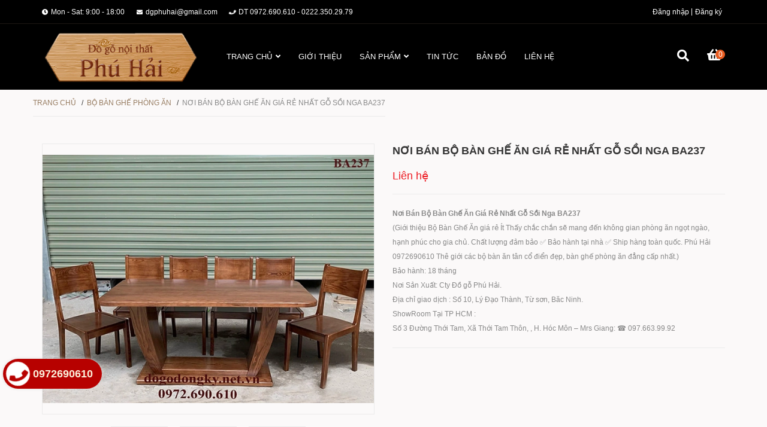

--- FILE ---
content_type: text/css
request_url: https://bizweb.dktcdn.net/100/386/332/themes/763819/assets/main.scss.css?1607322559234
body_size: 16460
content:
.display_,.hidden,.d-none{display:none}section,.section,.block{width:100%;float:left}.lazyload{background:#ebebeb}.lazyload.loaded{background:transparent}.overlay{background:rgba(0,0,0,0.35);position:absolute;top:0;bottom:0;right:0;left:0}html{overflow-x:hidden}html,body{padding:0px !important;padding:0;margin:0}article,aside,details,figcaption,figure,footer,header,hgroup,main,nav,section,summary{display:block}audio,canvas,progress,video{display:inline-block;vertical-align:baseline}input[type="number"]::-webkit-inner-spin-button,input[type="number"]::-webkit-outer-spin-button{height:auto}input[type="search"]::-webkit-search-cancel-button,input[type="search"]::-webkit-search-decoration{-webkit-appearance:none}input[type="text"],input[type="email"],input[type="password"],input[type="tel"]{border:1px solid #e9e9e9;color:#1c1c1c;margin:0 0 19px;min-height:40px;padding:0 20px}a{color:#363636}a:hover{color:#977c61;text-decoration:none;cursor:pointer}.dropdown-menu{box-shadow:none}.dropdown-menu>li>a{white-space:inherit}.dropdown-menu>.active>a,.dropdown-menu>.active>a:focus,.dropdown-menu>.active>a:hover{background:none}body,input,textarea,button,select{line-height:1.7;font-family:"Roboto",sans-serif;color:#363636;-webkit-font-smoothing:antialiased;-webkit-text-size-adjust:100%}body:focus,input:focus,textarea:focus,button:focus,select:focus{outline:none;box-shadow:none}body{font-size:14px;color:#363636;overflow-x:hidden}header nav{font-family:"Roboto",sans-serif}h1,h2,h3,h4,h5,h6{font-family:"Roboto",sans-serif;line-height:1.4}h1 a,h2 a,h3 a,h4 a,h5 a,h6 a{text-decoration:none;font-weight:inherit}a:focus{outline:none}p{margin:0 0 15px 0}p img{margin:0}em{font-style:italic}ul{list-style:none outside}ol{list-style:decimal}ul.square{list-style:square outside}ul.disc{list-style:disc outside}ol.alpha{list-style:lower-alpha outside}.inline-list li{display:inline-block;margin-bottom:0}table{width:100%;margin-bottom:1em;border-collapse:collapse;border-spacing:0}.table-wrap{max-width:100%;overflow:auto;-webkit-overflow-scrolling:touch}th{font-weight:500}th,td{text-align:center;padding:15px;border:1px solid #ebebeb;color:#1c1c1c}a,.text-link{color:#363636;text-decoration:none;background:transparent}button{overflow:visible}button[disabled],html input[disabled]{cursor:default}img{border:0 none;max-width:100%;height:auto}svg:not(:root){overflow:hidden}.video-wrapper{position:relative;overflow:hidden;max-width:100%;padding-bottom:56.25%;height:0;height:auto}.video-wrapper iframe{position:absolute;top:0;left:0;width:100%;height:100%}.table-wrapper{max-width:100%;overflow:auto}form{margin-bottom:30px}a:focus,.btn:focus,input[type="submit"]:focus,button:focus,.page-link:focus,.button:focus,.btn-button:focus{outline:none;box-shadow:none}input,textarea,button,select{font-size:1em}input:focus,textarea:focus,button:focus,select:focus{outline:none}button,input[type="text"],input[type="search"],input[type="password"],input[type="email"],input[type="file"],input[type="number"],input[type="tel"],input[type="submit"],textarea{-webkit-appearance:none;-moz-appearance:none}input,textarea,select,fieldset{border-radius:0;max-width:100%}input.input-full,textarea.input-full,select.input-full,fieldset.input-full{width:100%}fieldset{border:1px solid #ebebeb;padding:15px}legend{border:0;padding:0}optgroup{font-weight:bold}input{display:inline-block;width:auto}button,input[type="submit"]{cursor:pointer}input[type="text"],input[type="search"],input[type="password"],input[type="email"],input[type="file"],input[type="number"],input[type="tel"],textarea,select{border:1px solid #ebebeb;padding:0 110px 0 20px;width:100%;max-width:100%;display:block}input[type="text"][disabled],input[type="text"].disabled,input[type="search"][disabled],input[type="search"].disabled,input[type="password"][disabled],input[type="password"].disabled,input[type="email"][disabled],input[type="email"].disabled,input[type="file"][disabled],input[type="file"].disabled,input[type="number"][disabled],input[type="number"].disabled,input[type="tel"][disabled],input[type="tel"].disabled,textarea[disabled],textarea.disabled,select[disabled],select.disabled{cursor:default}textarea{min-height:100px;padding-top:6px;padding-bottom:6px}input[type="checkbox"],input[type="radio"]{display:inline;margin:0;padding:0;width:100%;height:40px;position:absolute;background:transparent;outline:none;opacity:0}select{-webkit-appearance:none;-moz-appearance:none;appearance:none;background-position:right center;background-image:url("//bizweb.dktcdn.net/100/386/332/themes/763819/assets/ico-select.png?1607314997423");background-repeat:no-repeat;background-position:right 10px center;background-color:#fff !important;padding-right:28px;text-indent:0.01px;text-overflow:'';cursor:pointer}.ie9 select,.lt-ie9 select{padding-right:10px;background-image:none}option{color:#000;background-color:#fff}select::-ms-expand{display:none}label,legend{display:block;font-weight:400}label.inline,legend.inline{display:inline}input[type="checkbox"]+label,input[type="radio"]+label{font-weight:normal}label[for]{cursor:pointer}.label-hint{color:#999}form.form-horizontal,.form-horizontal{margin-bottom:0}form.form-horizontal input[type="text"],form.form-horizontal input[type="search"],form.form-horizontal input[type="password"],form.form-horizontal input[type="email"],form.form-horizontal input[type="file"],form.form-horizontal input[type="number"],form.form-horizontal input[type="tel"],form.form-horizontal textarea,form.form-horizontal select,form.form-horizontal label,.form-horizontal input[type="text"],.form-horizontal input[type="search"],.form-horizontal input[type="password"],.form-horizontal input[type="email"],.form-horizontal input[type="file"],.form-horizontal input[type="number"],.form-horizontal input[type="tel"],.form-horizontal textarea,.form-horizontal select,.form-horizontal label{display:inline-block;margin-bottom:0;width:auto}input[type="text"].error,input[type="search"].error,input[type="password"].error,input[type="email"].error,input[type="file"].error,input[type="number"].error,input[type="tel"].error,textarea.error{border-color:red;color:red}label.error{color:red}.hidden{display:none}label{display:inline-block !important}.input-group{position:relative;display:table;border-collapse:separate}.input-group .input-group-field:first-child,.input-group .input-group-btn:first-child,.input-group .input-group-btn:first-child>.btn,.input-group .input-group-btn:first-child>input[type="submit"],.input-group input[type="hidden"]:first-child+.input-group-field,.input-group input[type="hidden"]:first-child+.input-group-btn>.btn,.input-group input[type="hidden"]:first-child+.input-group-btn>input[type="submit"]{border-radius:0}.input-group .input-group-field:last-child,.input-group .input-group-btn:last-child>.btn,.input-group .input-group-btn:last-child>input[type="submit"]{border-radius:0}.input-group input::-moz-focus-inner{border:0;padding:0;margin-top:-1px;margin-bottom:-1px}.input-group-field,.input-group-btn{display:table-cell;vertical-align:middle;margin:0}.input-group .btn,.input-group input[type="submit"],.input-group .input-group-field{height:40px}.input-group .input-group-field{width:100%;margin-bottom:0}.input-group-btn{position:relative;white-space:nowrap;width:1%;padding:0}.form-group{margin:0;padding:0 0 8px;border:0}.form-group .form-control{display:block;width:100%;min-height:40px;padding:10px 15px;font-size:14px;font-family:"Roboto",sans-serif;line-height:1.5;color:#363636;background-color:#fff;background-image:none;margin-bottom:15px;border:1px solid #EAEBF3;box-shadow:none;border-radius:3px}.form-group .form-control::-webkit-input-placeholder{color:#cdcfdd}.form-group .form-control::-moz-placeholder{color:#cdcfdd}.form-group .form-control:-ms-input-placeholder{color:#cdcfdd}.form-group input,.form-group select{height:40px}.flexbox,.awe-popup{display:-ms-flexbox;display:-webkit-flex;display:flex;-ms-flex-align:center;-webkit-align-items:center;-webkit-box-align:center;align-items:center}.list-inline{*zoom:1}.list-inline:after{content:"";display:table;clear:both}.list-inline li{float:left;margin:0}.text-bold{font-weight:bold !important}.a-center{text-align:center !important}.a-left{text-align:left !important}.a-right{text-align:right !important}.f-left{float:left !important}.f-right{float:right !important}.f-none{float:none !important}.inline{display:inline !important}.block{display:block !important}.inline-block{display:inline-block !important}.flexbox{display:-webkit-flex;display:-ms-flexbox;display:flex;overflow:hidden}.flexbox>div{flex:1}.background-none{background:none !important}.no-margin{margin:0 !important}.no-padding{padding:0 !important}.no-border{border:none !important}.ov-h{overflow:hidden !important}.relative{position:relative !important}.absolute{position:absolute !important}.margin-0{margin:0px !important}.margin-vertical-0{margin-top:0px !important;margin-bottom:0px !important}.margin-horizontal-0{margin-left:0px !important;margin-right:0px !important}.margin-top-0{margin-top:0px !important}.margin-bottom-0{margin-bottom:0px !important}.margin-left-0{margin-left:0px !important}.margin-right-0{margin-right:0px !important}.padding-0{padding:0px !important}.padding-vertical-0{padding-top:0px !important;padding-bottom:0px !important}.padding-horizontal-0{padding-left:0px !important;padding-right:0px !important}.padding-top-0{padding-top:0px !important}.padding-bottom-0{padding-bottom:0px !important}.padding-left-0{padding-left:0px !important}.padding-right-0{padding-right:0px !important}.margin-5{margin:5px !important}.margin-vertical-5{margin-top:5px !important;margin-bottom:5px !important}.margin-horizontal-5{margin-left:5px !important;margin-right:5px !important}.margin-top-5{margin-top:5px !important}.margin-bottom-5{margin-bottom:5px !important}.margin-left-5{margin-left:5px !important}.margin-right-5{margin-right:5px !important}.padding-5{padding:5px !important}.padding-vertical-5{padding-top:5px !important;padding-bottom:5px !important}.padding-horizontal-5{padding-left:5px !important;padding-right:5px !important}.padding-top-5{padding-top:5px !important}.padding-bottom-5{padding-bottom:5px !important}.padding-left-5{padding-left:5px !important}.padding-right-5{padding-right:5px !important}.margin-10{margin:10px !important}.margin-vertical-10{margin-top:10px !important;margin-bottom:10px !important}.margin-horizontal-10{margin-left:10px !important;margin-right:10px !important}.margin-top-10{margin-top:10px !important}.margin-bottom-10{margin-bottom:10px !important}.margin-left-10{margin-left:10px !important}.margin-right-10{margin-right:10px !important}.padding-10{padding:10px !important}.padding-vertical-10{padding-top:10px !important;padding-bottom:10px !important}.padding-horizontal-10{padding-left:10px !important;padding-right:10px !important}.padding-top-10{padding-top:10px !important}.padding-bottom-10{padding-bottom:10px !important}.padding-left-10{padding-left:10px !important}.padding-right-10{padding-right:10px !important}.margin-15{margin:15px !important}.margin-vertical-15{margin-top:15px !important;margin-bottom:15px !important}.margin-horizontal-15{margin-left:15px !important;margin-right:15px !important}.margin-top-15{margin-top:15px !important}.margin-bottom-15{margin-bottom:15px !important}.margin-left-15{margin-left:15px !important}.margin-right-15{margin-right:15px !important}.padding-15{padding:15px !important}.padding-vertical-15{padding-top:15px !important;padding-bottom:15px !important}.padding-horizontal-15{padding-left:15px !important;padding-right:15px !important}.padding-top-15{padding-top:15px !important}.padding-bottom-15{padding-bottom:15px !important}.padding-left-15{padding-left:15px !important}.padding-right-15{padding-right:15px !important}.margin-20{margin:20px !important}.margin-vertical-20{margin-top:20px !important;margin-bottom:20px !important}.margin-horizontal-20{margin-left:20px !important;margin-right:20px !important}.margin-top-20{margin-top:20px !important}.margin-bottom-20{margin-bottom:20px !important}.margin-left-20{margin-left:20px !important}.margin-right-20{margin-right:20px !important}.padding-20{padding:20px !important}.padding-vertical-20{padding-top:20px !important;padding-bottom:20px !important}.padding-horizontal-20{padding-left:20px !important;padding-right:20px !important}.padding-top-20{padding-top:20px !important}.padding-bottom-20{padding-bottom:20px !important}.padding-left-20{padding-left:20px !important}.padding-right-20{padding-right:20px !important}.margin-25{margin:25px !important}.margin-vertical-25{margin-top:25px !important;margin-bottom:25px !important}.margin-horizontal-25{margin-left:25px !important;margin-right:25px !important}.margin-top-25{margin-top:25px !important}.margin-bottom-25{margin-bottom:25px !important}.margin-left-25{margin-left:25px !important}.margin-right-25{margin-right:25px !important}.padding-25{padding:25px !important}.padding-vertical-25{padding-top:25px !important;padding-bottom:25px !important}.padding-horizontal-25{padding-left:25px !important;padding-right:25px !important}.padding-top-25{padding-top:25px !important}.padding-bottom-25{padding-bottom:25px !important}.padding-left-25{padding-left:25px !important}.padding-right-25{padding-right:25px !important}.margin-30{margin:30px !important}.margin-vertical-30{margin-top:30px !important;margin-bottom:30px !important}.margin-horizontal-30{margin-left:30px !important;margin-right:30px !important}.margin-top-30{margin-top:30px !important}.margin-bottom-30{margin-bottom:30px !important}.margin-left-30{margin-left:30px !important}.margin-right-30{margin-right:30px !important}.padding-30{padding:30px !important}.padding-vertical-30{padding-top:30px !important;padding-bottom:30px !important}.padding-horizontal-30{padding-left:30px !important;padding-right:30px !important}.padding-top-30{padding-top:30px !important}.padding-bottom-30{padding-bottom:30px !important}.padding-left-30{padding-left:30px !important}.padding-right-30{padding-right:30px !important}.margin-35{margin:35px !important}.margin-vertical-35{margin-top:35px !important;margin-bottom:35px !important}.margin-horizontal-35{margin-left:35px !important;margin-right:35px !important}.margin-top-35{margin-top:35px !important}.margin-bottom-35{margin-bottom:35px !important}.margin-left-35{margin-left:35px !important}.margin-right-35{margin-right:35px !important}.padding-35{padding:35px !important}.padding-vertical-35{padding-top:35px !important;padding-bottom:35px !important}.padding-horizontal-35{padding-left:35px !important;padding-right:35px !important}.padding-top-35{padding-top:35px !important}.padding-bottom-35{padding-bottom:35px !important}.padding-left-35{padding-left:35px !important}.padding-right-35{padding-right:35px !important}.margin-40{margin:40px !important}.margin-vertical-40{margin-top:40px !important;margin-bottom:40px !important}.margin-horizontal-40{margin-left:40px !important;margin-right:40px !important}.margin-top-40{margin-top:40px !important}.margin-bottom-40{margin-bottom:40px !important}.margin-left-40{margin-left:40px !important}.margin-right-40{margin-right:40px !important}.padding-40{padding:40px !important}.padding-vertical-40{padding-top:40px !important;padding-bottom:40px !important}.padding-horizontal-40{padding-left:40px !important;padding-right:40px !important}.padding-top-40{padding-top:40px !important}.padding-bottom-40{padding-bottom:40px !important}.padding-left-40{padding-left:40px !important}.padding-right-40{padding-right:40px !important}.margin-45{margin:45px !important}.margin-vertical-45{margin-top:45px !important;margin-bottom:45px !important}.margin-horizontal-45{margin-left:45px !important;margin-right:45px !important}.margin-top-45{margin-top:45px !important}.margin-bottom-45{margin-bottom:45px !important}.margin-left-45{margin-left:45px !important}.margin-right-45{margin-right:45px !important}.padding-45{padding:45px !important}.padding-vertical-45{padding-top:45px !important;padding-bottom:45px !important}.padding-horizontal-45{padding-left:45px !important;padding-right:45px !important}.padding-top-45{padding-top:45px !important}.padding-bottom-45{padding-bottom:45px !important}.padding-left-45{padding-left:45px !important}.padding-right-45{padding-right:45px !important}.margin-50{margin:50px !important}.margin-vertical-50{margin-top:50px !important;margin-bottom:50px !important}.margin-horizontal-50{margin-left:50px !important;margin-right:50px !important}.margin-top-50{margin-top:50px !important}.margin-bottom-50{margin-bottom:50px !important}.margin-left-50{margin-left:50px !important}.margin-right-50{margin-right:50px !important}.padding-50{padding:50px !important}.padding-vertical-50{padding-top:50px !important;padding-bottom:50px !important}.padding-horizontal-50{padding-left:50px !important;padding-right:50px !important}.padding-top-50{padding-top:50px !important}.padding-bottom-50{padding-bottom:50px !important}.padding-left-50{padding-left:50px !important}.padding-right-50{padding-right:50px !important}.margin-55{margin:55px !important}.margin-vertical-55{margin-top:55px !important;margin-bottom:55px !important}.margin-horizontal-55{margin-left:55px !important;margin-right:55px !important}.margin-top-55{margin-top:55px !important}.margin-bottom-55{margin-bottom:55px !important}.margin-left-55{margin-left:55px !important}.margin-right-55{margin-right:55px !important}.padding-55{padding:55px !important}.padding-vertical-55{padding-top:55px !important;padding-bottom:55px !important}.padding-horizontal-55{padding-left:55px !important;padding-right:55px !important}.padding-top-55{padding-top:55px !important}.padding-bottom-55{padding-bottom:55px !important}.padding-left-55{padding-left:55px !important}.padding-right-55{padding-right:55px !important}.margin-60{margin:60px !important}.margin-vertical-60{margin-top:60px !important;margin-bottom:60px !important}.margin-horizontal-60{margin-left:60px !important;margin-right:60px !important}.margin-top-60{margin-top:60px !important}.margin-bottom-60{margin-bottom:60px !important}.margin-left-60{margin-left:60px !important}.margin-right-60{margin-right:60px !important}.padding-60{padding:60px !important}.padding-vertical-60{padding-top:60px !important;padding-bottom:60px !important}.padding-horizontal-60{padding-left:60px !important;padding-right:60px !important}.padding-top-60{padding-top:60px !important}.padding-bottom-60{padding-bottom:60px !important}.padding-left-60{padding-left:60px !important}.padding-right-60{padding-right:60px !important}.margin-65{margin:65px !important}.margin-vertical-65{margin-top:65px !important;margin-bottom:65px !important}.margin-horizontal-65{margin-left:65px !important;margin-right:65px !important}.margin-top-65{margin-top:65px !important}.margin-bottom-65{margin-bottom:65px !important}.margin-left-65{margin-left:65px !important}.margin-right-65{margin-right:65px !important}.padding-65{padding:65px !important}.padding-vertical-65{padding-top:65px !important;padding-bottom:65px !important}.padding-horizontal-65{padding-left:65px !important;padding-right:65px !important}.padding-top-65{padding-top:65px !important}.padding-bottom-65{padding-bottom:65px !important}.padding-left-65{padding-left:65px !important}.padding-right-65{padding-right:65px !important}.margin-70{margin:70px !important}.margin-vertical-70{margin-top:70px !important;margin-bottom:70px !important}.margin-horizontal-70{margin-left:70px !important;margin-right:70px !important}.margin-top-70{margin-top:70px !important}.margin-bottom-70{margin-bottom:70px !important}.margin-left-70{margin-left:70px !important}.margin-right-70{margin-right:70px !important}.padding-70{padding:70px !important}.padding-vertical-70{padding-top:70px !important;padding-bottom:70px !important}.padding-horizontal-70{padding-left:70px !important;padding-right:70px !important}.padding-top-70{padding-top:70px !important}.padding-bottom-70{padding-bottom:70px !important}.padding-left-70{padding-left:70px !important}.padding-right-70{padding-right:70px !important}.margin-75{margin:75px !important}.margin-vertical-75{margin-top:75px !important;margin-bottom:75px !important}.margin-horizontal-75{margin-left:75px !important;margin-right:75px !important}.margin-top-75{margin-top:75px !important}.margin-bottom-75{margin-bottom:75px !important}.margin-left-75{margin-left:75px !important}.margin-right-75{margin-right:75px !important}.padding-75{padding:75px !important}.padding-vertical-75{padding-top:75px !important;padding-bottom:75px !important}.padding-horizontal-75{padding-left:75px !important;padding-right:75px !important}.padding-top-75{padding-top:75px !important}.padding-bottom-75{padding-bottom:75px !important}.padding-left-75{padding-left:75px !important}.padding-right-75{padding-right:75px !important}.margin-80{margin:80px !important}.margin-vertical-80{margin-top:80px !important;margin-bottom:80px !important}.margin-horizontal-80{margin-left:80px !important;margin-right:80px !important}.margin-top-80{margin-top:80px !important}.margin-bottom-80{margin-bottom:80px !important}.margin-left-80{margin-left:80px !important}.margin-right-80{margin-right:80px !important}.padding-80{padding:80px !important}.padding-vertical-80{padding-top:80px !important;padding-bottom:80px !important}.padding-horizontal-80{padding-left:80px !important;padding-right:80px !important}.padding-top-80{padding-top:80px !important}.padding-bottom-80{padding-bottom:80px !important}.padding-left-80{padding-left:80px !important}.padding-right-80{padding-right:80px !important}.margin-85{margin:85px !important}.margin-vertical-85{margin-top:85px !important;margin-bottom:85px !important}.margin-horizontal-85{margin-left:85px !important;margin-right:85px !important}.margin-top-85{margin-top:85px !important}.margin-bottom-85{margin-bottom:85px !important}.margin-left-85{margin-left:85px !important}.margin-right-85{margin-right:85px !important}.padding-85{padding:85px !important}.padding-vertical-85{padding-top:85px !important;padding-bottom:85px !important}.padding-horizontal-85{padding-left:85px !important;padding-right:85px !important}.padding-top-85{padding-top:85px !important}.padding-bottom-85{padding-bottom:85px !important}.padding-left-85{padding-left:85px !important}.padding-right-85{padding-right:85px !important}.margin-90{margin:90px !important}.margin-vertical-90{margin-top:90px !important;margin-bottom:90px !important}.margin-horizontal-90{margin-left:90px !important;margin-right:90px !important}.margin-top-90{margin-top:90px !important}.margin-bottom-90{margin-bottom:90px !important}.margin-left-90{margin-left:90px !important}.margin-right-90{margin-right:90px !important}.padding-90{padding:90px !important}.padding-vertical-90{padding-top:90px !important;padding-bottom:90px !important}.padding-horizontal-90{padding-left:90px !important;padding-right:90px !important}.padding-top-90{padding-top:90px !important}.padding-bottom-90{padding-bottom:90px !important}.padding-left-90{padding-left:90px !important}.padding-right-90{padding-right:90px !important}.margin-95{margin:95px !important}.margin-vertical-95{margin-top:95px !important;margin-bottom:95px !important}.margin-horizontal-95{margin-left:95px !important;margin-right:95px !important}.margin-top-95{margin-top:95px !important}.margin-bottom-95{margin-bottom:95px !important}.margin-left-95{margin-left:95px !important}.margin-right-95{margin-right:95px !important}.padding-95{padding:95px !important}.padding-vertical-95{padding-top:95px !important;padding-bottom:95px !important}.padding-horizontal-95{padding-left:95px !important;padding-right:95px !important}.padding-top-95{padding-top:95px !important}.padding-bottom-95{padding-bottom:95px !important}.padding-left-95{padding-left:95px !important}.padding-right-95{padding-right:95px !important}.margin-100{margin:100px !important}.margin-vertical-100{margin-top:100px !important;margin-bottom:100px !important}.margin-horizontal-100{margin-left:100px !important;margin-right:100px !important}.margin-top-100{margin-top:100px !important}.margin-bottom-100{margin-bottom:100px !important}.margin-left-100{margin-left:100px !important}.margin-right-100{margin-right:100px !important}.padding-100{padding:100px !important}.padding-vertical-100{padding-top:100px !important;padding-bottom:100px !important}.padding-horizontal-100{padding-left:100px !important;padding-right:100px !important}.padding-top-100{padding-top:100px !important}.padding-bottom-100{padding-bottom:100px !important}.padding-left-100{padding-left:100px !important}.padding-right-100{padding-right:100px !important}.btn-continus{height:40px !important;line-height:40px !important;text-transform:uppercase;font-size:14px;padding:0 25px !important;background:#ec2c1e !important;border:1px solid #ec2c1e !important}.btn-continus:hover{border:1px solid #977c61;background:#fff !important;color:#977c61 !important}.btn,input[type="submit"]{display:inline-block;height:40px;line-height:39px;padding:0 20px;text-align:center;white-space:nowrap;outline:none !important;cursor:pointer;border:none;font-weight:400;border-radius:0;letter-spacing:0}.btn[disabled],input[disabled][type="submit"],.btn.disabled,input.disabled[type="submit"]{cursor:default;background-color:#ebebeb}.btn.btn-primary,input.btn-primary[type="submit"]{padding:0 25px;background:#977c61;color:#fff;border-radius:0px;font-size:14px;font-family:"Roboto",sans-serif;border:1px solid transparent}.btn.btn-primary:hover,input.btn-primary[type="submit"]:hover{background:#fff;color:#977c61;border:1px solid #977c61}.btn.btn-popup,input.btn-popup[type="submit"]{text-transform:uppercase !important;width:100%;padding:0 25px;background:#977c61;color:#fff !important;border-radius:3px;font-size:14px !important;font-weight:bold;font-family:"Roboto",sans-serif;border:1px solid transparent !important}.btn.btn-popup:hover,input.btn-popup[type="submit"]:hover{background:#fff;color:#977c61 !important;border:1px solid #977c61 !important}.btn.btn-circle,input.btn-circle[type="submit"]{border-radius:50%;padding:0}.btn.btn-large,input.btn-large[type="submit"]{height:50px;line-height:50px;padding:0 74px}.btn.btn-small,input.btn-small[type="submit"]{height:34px;line-height:34px;padding:0 32px;font-size:em(12px)}.btn.btn-dark-address,input.btn-dark-address[type="submit"]{background:#2a2a2a;border:1px solid transparent !important;color:#fff;padding:0 25px;color:#fff;border-radius:0px;font-size:14px}.btn.btn-white,input.btn-white[type="submit"]{background:#fff;color:#363636;border:1px solid #ebebeb;font-weight:400}.btn.btn-white:hover,input.btn-white[type="submit"]:hover{background:#a2896f;color:#fff}.btn.btn-gray,input.btn-gray[type="submit"]{background:#9e9e9e;color:#fff}.btn.btn-gray:hover,input.btn-gray[type="submit"]:hover{background:#977c61}.btn.btn-gray a,input.btn-gray[type="submit"] a{color:#fff}.btn.btn-full,input.btn-full[type="submit"]{display:block;width:100%}.btn-link{line-height:40px;color:#977c61}.btn-link:hover{text-decoration:underline}.owl-carousel .owl-nav .owl-prev,.owl-carousel .owl-nav .owl-next{top:50%;border:none;position:absolute;text-decoration:none;width:36px;height:36px;margin-top:-15px;padding:0;background:transparent;outline:none;text-indent:1010%;border-radius:0;white-space:nowrap;margin-right:0;margin-left:0}.owl-carousel .owl-nav .owl-prev:hover,.owl-carousel .owl-nav .owl-next:hover{background:transparent !important;border:none}.owl-carousel .owl-nav .owl-prev:hover:before,.owl-carousel .owl-nav .owl-next:hover:before{color:#fff;background:#977c61;border:2px solid #977c61}@media (max-width: 767px){.owl-carousel .owl-nav .owl-prev:hover:before,.owl-carousel .owl-nav .owl-next:hover:before{color:#977c61}}.owl-carousel .owl-nav .owl-prev:before,.owl-carousel .owl-nav .owl-next:before{text-indent:0;position:absolute;left:0;width:36px;text-align:center;height:36px;line-height:31px;font-size:24px;color:#cdcfdd;background:transparent;border:2px solid #cdcfdd;border-radius:50%}.owl-carousel .owl-nav .owl-prev{left:0;border:none;top:50%;background:none}@media (max-width: 767px){.owl-carousel .owl-nav .owl-prev{right:18px !important}}.owl-carousel .owl-nav .owl-prev:before{content:"\f104";padding-right:2px}.owl-carousel .owl-nav .owl-next{right:0px !important;top:50%;border:none;width:36px;height:36px}.owl-carousel .owl-nav .owl-next:before{content:"\f105";padding-left:2px}.owl-carousel .owl-nav .disabled{opacity:.7;cursor:default}@media (max-width: 767px){.owl-carousel .owl-nav .owl-prev:before,.owl-carousel .owl-nav .owl-prev{background:transparent}.owl-carousel .owl-nav .owl-next{background:transparent}}.owl-carousel .owl-dots{display:block;margin-top:10px;text-align:center;position:absolute;bottom:0px;width:100%}.owl-carousel .owl-dots .owl-dot{display:inline-block;width:8px;height:8px;background:#cdcfdd;border-radius:50%;margin:0 4px}.owl-carousel .owl-dots .owl-dot.active{background:#977c61;width:24px;height:8px;border-radius:6px}.owl-carousel-inset .owl-nav .owl-prev{left:0}.owl-carousel-inset .owl-nav .owl-next{right:0}.owl-carousel-inset .owl-dots{position:absolute;left:0;width:100%;bottom:25px}.owl-carousel-inset .owl-prev,.owl-carousel-inset .owl-next{opacity:0;visibility:hidden;-webkit-transition:all .5s ease;-o-transition:all .5s ease;transition:all .5s ease}.owl-carousel-inset:hover .owl-prev,.owl-carousel-inset:hover .owl-next{opacity:1;visibility:visible}.owl-carousel-inset:hover .owl-prev.disabled,.owl-carousel-inset:hover .owl-next.disabled{opacity:.5}.owl-carousel-inset:hover .owl-nav .owl-prev{left:25px}.owl-carousel-inset:hover .owl-nav .owl-next{right:25px}.owl-carousel .owl-item img{width:auto;margin:0 auto}.owl-carousel .owl-item.focus{border:2px solid #333}.owl-carousel .owl-dots .owl-dot span{display:none}.slick-product{width:100%;float:left}.slick-product .slick-arrow{top:-55px;font-size:0;line-height:0;position:absolute;display:block;width:25px;height:25px;padding:0;-webkit-transform:translate(0, -50%);-ms-transform:translate(0, -50%);transform:translate(0, -50%);cursor:pointer;color:transparent;border:none;outline:none;background:transparent;line-height:24px;text-align:center;z-index:2}.slick-product .slick-arrow.slick-prev:before,.slick-product .slick-arrow.slick-next:before{font-family:"Font Awesome\ 5 Free";background:#fff;font-weight:900;height:25px;border:1px solid #ebebeb;width:25px;font-size:12px;color:#333;display:block;-webkit-transition:all ease 0.3s;-moz-transition:all ease 0.3s;-ms-transition:all ease 0.3s;-o-transition:all ease 0.3s;transition:all ease 0.3s}.slick-product .slick-arrow.slick-prev:hover:before,.slick-product .slick-arrow.slick-next:hover:before{background:#977c61;color:#fff;border-color:#977c61}.slick-product .slick-arrow.slick-prev{right:30px;left:auto}.slick-product .slick-arrow.slick-prev:before{content:"\f104"}.slick-product .slick-arrow.slick-next{right:0}.slick-product .slick-arrow.slick-next:before{content:"\f105"}.tab-wrap .tabs-title{*zoom:1;display:inline-block;position:relative;z-index:9;margin:0 0 26px}.tab-wrap .tabs-title:after{content:"";display:table;clear:both}.tab-wrap .tabs-title li{font-size:2.2rem;font-weight:700;text-transform:uppercase;position:relative;line-height:40px;float:left}.tab-wrap .tabs-title li:before{content:"|";color:#c9c9c9;padding:0 16px;color:#1c1c1c}.tab-wrap .tabs-title li:first-child:before{display:none}.tab-wrap .tabs-title li.current{color:#212121}.tab-wrap .tab-content{position:relative}ul.tabs li{background:none;display:inline-block;cursor:pointer}ul.tabs li.current{color:#000}.tab-content{opacity:0;visibility:hidden;height:0;overflow:hidden}.tab-content.current{opacity:1;visibility:visible;height:auto}.serachpc_searchpage form{width:100%;height:32px;line-height:33px;margin:6px 0 0 0;padding:0;position:relative}.serachpc_searchpage form input{width:100%;height:36px !important;min-height:unset;line-height:36px;border:solid 1px #ebebeb;background:transparent;border-radius:0px !important;padding:0 40px 0 15px;background:#fff;color:#959595;font-size:12px}.serachpc_searchpage form input::-webkit-input-placeholder{color:#959595}.serachpc_searchpage form input::-moz-placeholder{color:#959595}.serachpc_searchpage form input:-ms-input-placeholder{color:#959595}.serachpc_searchpage form button{width:50px;height:36px !important;line-height:36px;box-shadow:none;padding:0 10px;border:none;background:#977c61;border-radius:0;position:absolute;top:0;right:0}.serachpc_searchpage form button .fa{font-size:16px;color:#fff}.serachpc_searchpage form button:hover{background:#977c61}.search-main h1,.search-main h2{font-family:Arial,"Helvetica Neue",Helvetica,sans-serif;font-size:14px;font-weight:400}.bg-danger{background-color:#f2dede !important}.bg-success{background-color:#dff0d8 !important}@media (min-width: 992px){.header-fixed{background-color:#000;position:fixed;top:0 !important;width:100%;z-index:999}.header-fixed .mid-header{background:transparent}}.tophead{width:100%;float:left;font-size:14px;border-bottom:1px solid #1c1713;height:40px;line-height:40px}@media (max-width: 767px){.tophead{display:none}}.tophead .contact_header ul{padding:0;margin:0}.tophead .contact_header ul li{float:left;height:40px;line-height:40px;color:#fff}.tophead .contact_header ul li i{float:left;line-height:40px;margin-right:5px;font-size:10px}.tophead .contact_header ul li .fa-phone{transform:rotate(-270deg)}.tophead .contact_header ul li a,.tophead .contact_header ul li span{padding:0 20px 0 0;float:left;color:#fff;-webkit-transition:all ease .3s;-moz-transition:all ease .3s;-ms-transition:all ease .3s;-o-transition:all ease .3s;transition:all ease .3s;font-size:12px;font-family:"Roboto",sans-serif}.tophead .contact_header ul li a:hover{color:#977c61}.tophead .account_header a{padding:0 5px;height:100%;float:left;color:#fff;-webkit-transition:all ease .3s;-moz-transition:all ease .3s;-ms-transition:all ease .3s;-o-transition:all ease .3s;transition:all ease .3s;font-family:"Roboto",sans-serif;font-weight:400;font-size:12px;position:relative}.tophead .account_header a:first-child:before{content:"";height:12px;position:absolute;top:14px;background:#fff;width:1px;right:0px}.tophead .account_header a:hover{color:#977c61}@media (min-width: 1200px){#menu-overlay{background:rgba(0,0,0,0.5);position:fixed;top:0;height:100%;width:100%;z-index:999;display:none}#menu-overlay.reveal{display:block}}.logo_center{display:inline-block;left:0;z-index:9;line-height:110px;text-align:center}@media (max-width: 991px){.logo_center{width:100%}}.logo_center .logo-wrapper{text-align:center}.cartgroup{position:relative;float:right;padding-right:0;z-index:99}@media (max-width: 991px){.cartgroup{float:right}}.cartgroup .header-right{float:left;margin-right:0px}.mid-header{float:left;width:100%;position:relative;background-color:#000}.mid-header .content_header{position:relative}.mid-header .content_header.scroll .logo_center{line-height:80px}.mid-header .content_header.scroll .logo_center .logo-wrapper{height:80px;line-height:80px}.mid-header .content_header.scroll .searchbox{height:80px;line-height:80px}.mid-header .content_header.scroll .searchbox:hover .search-box{top:80px}.mid-header .content_header.scroll .header-right .top-cart-contain{height:80px;line-height:80px}.mid-header .content_header.scroll .header-right .top-cart-contain .count_item{top:25px !important}.mid-header .content_header .header-main{width:100%;float:left}.mid-header .content_header .header-right{position:relative;float:right}@media (max-width: 991px){.mid-header .content_header .header-right{float:left;width:100%}}.mid-header .content_header .header-right .top-cart-contain{height:110px;line-height:110px;padding-left:30px}@media (max-width: 992px){.mid-header .content_header .header-right .top-cart-contain{height:60px;line-height:60px}}.mid-header .content_header .header-right .top-cart-contain .img_hover_cart{width:30px;float:left;position:relative}.mid-header .content_header .header-right .top-cart-contain .img_hover_cart i{color:#fff;font-size:22px}.mid-header .content_header .header-right .top-cart-contain .img_hover_cart .count_item{position:absolute;right:0;top:43px;min-width:16px;min-height:15px;padding:0 2px;line-height:16px;font-size:12px;color:#fff;text-align:center;background:#e95c20;border-radius:50%;font-family:"Roboto",sans-serif}@media (max-width: 992px){.mid-header .content_header .header-right .top-cart-contain .img_hover_cart .count_item{top:15px}}.mid-header .content_header .searchbox{position:relative;float:right;padding:0 0 0 20px;height:110px;line-height:110px}@media (max-width: 992px){.mid-header .content_header .searchbox{padding-left:20px;float:left;height:60px;line-height:60px}}.mid-header .content_header .searchbox:hover .search-box{display:block}.mid-header .content_header .searchbox .fa{color:#fff;font-size:20px;cursor:pointer}.mid-header .content_header .searchbox .search-box{width:280px;height:45px;position:absolute;top:110px;right:0;display:none}@media (max-width: 991px){.mid-header .content_header .searchbox .search-box{right:0;left:auto;top:60px}}@media (max-width: 767px){.mid-header .content_header .searchbox .search-box{top:60px;right:-50px}}.mid-header .content_header .searchbox .search-box .header-search{padding:0px;height:45px;line-height:45px;position:relative;z-index:9999}.mid-header .content_header .searchbox .search-box .header-search form{width:290px;margin-bottom:0px;position:relative;margin-right:15px}.mid-header .content_header .searchbox .search-box .header-search form input{width:100%;padding:0 50px 0 20px;border:solid 1px #ebebeb;box-shadow:none;outline:none;height:40px;line-height:40px}.mid-header .content_header .searchbox .search-box .header-search form .input-group-btn{position:absolute;white-space:nowrap;width:30px;height:30px;line-height:30px;top:0;right:-1px}.mid-header .content_header .searchbox .search-box .header-search form .input-group-btn button{height:30px;line-height:30px;padding:0;width:35px;border-radius:50%;text-align:center;box-shadow:none;background:transparent;position:absolute;right:5px;top:5px}.mid-header .content_header .searchbox .search-box .header-search form .input-group-btn button .fa{line-height:30px;margin:0 auto;width:35px;text-align:center;font-size:16px;color:#333}.logo{display:inline-block;font-size:em(40px);margin-top:0px}.logo .logo-wrapper{height:100px;line-height:100px;display:block}@media (max-width: 991px){.logo .logo-wrapper{height:100px;line-height:100px}}.logo .logo-wrapper img{max-width:100%;max-height:100%}.mini-cart{height:100px}@media (max-width: 767px){.mini-cart{height:30px}}.mini-cart .heading-cart{float:left}@media (max-width: 767px){.mini-cart .heading-cart{padding-top:0px}}.mini-cart .heading-cart .content_cart_header{line-height:21px;padding-left:20px;margin-top:-11px;float:right}@media (max-width: 1199px) and (min-width: 992px){.mini-cart .heading-cart .content_cart_header{padding-left:15px;margin-top:-8px}}@media (min-width: 768px) and (max-width: 991px){.mini-cart .heading-cart .content_cart_header{margin-top:25px}}@media (max-width: 321px){.mini-cart .heading-cart .content_cart_header{padding-left:5px}}.mini-cart .heading-cart .bg_cart{color:#8d90a6}.mini-cart .heading-cart .bg_cart .count_item_pr{font-size:14px;color:#977c61;font-weight:400}.mini-cart .heading-cart .bg_cart strong{color:#977c61}.mini-cart .heading-cart .bg_cart i{font-size:24px;color:#977c61;display:block;float:left;line-height:30px;width:100%}@media (max-width: 991px){.mini-cart .heading-cart .bg_cart i{margin-right:30px}}.mini-cart .heading-cart .bg_cart .text-giohang{font-size:14px;color:#363636;font-weight:bold;display:block}.mini-cart:hover .bolds{color:#977c61 !important}.mini-cart:hover .top-cart-content{display:block}.mini-cart .dropdown-toggle{font-size:12px;padding:0;text-transform:none}.top-cart-contain .price{color:#977c61;text-transform:uppercase}.top-cart-contain .product-details .price{color:#977c61;width:auto;float:none;font-weight:400;padding-left:0;font-size:12px}.scroll .top-cart-content{top:80px}.top-cart-content{right:0px;top:110px;display:none;position:absolute;background:#fff;padding:0;line-height:normal;text-align:left;box-shadow:0 0 15px -5px rgba(0,0,0,0.4);z-index:10000}.top-cart-content .empty{text-align:left;color:#333}.top-cart-content .product-details-bottom{margin-bottom:15px}.top-cart-content .product-name{margin:0;width:200px;line-height:20px;padding-right:35px;font-weight:400;word-break:break-word}.top-cart-content .product-name a{font-size:14px;font-family:Arial,"Helvetica Neue",Helvetica,sans-serif;line-height:20px !important;font-weight:400;color:#363636}.top-cart-content .product-name:hover>a{text-decoration:none;color:#977c61}.top-cart-content .variant-title{color:#c3c3c3;font-size:12px;font-style:italic;margin:0}.top-cart-content .product-details-bottom span{font-family:"Roboto",sans-serif;font-size:14px;font-weight:400;color:#ed1c24;margin-top:5px;display:block}.top-cart-content li{list-style:none}.top-cart-content li.item{border-top:solid 1px #eaebf3;overflow:hidden;padding:20px 0px;position:relative}.top-cart-content li.item:first-child{border-top:none}.top-cart-content li.item:last-child{margin:0;border-bottom:0}.top-cart-content li.item .wrap_item{overflow:hidden;padding:20px 20px 20px 0px;border-bottom:solid 1px #eaebf3;width:100%;float:left}.top-cart-content li.item .image_drop{float:left;display:block;width:85px;position:relative;margin-right:15px}.top-cart-content li.item .image_drop .product-image{float:left;display:block;width:85px;position:relative;margin-right:15px}.top-cart-content li.item .image_drop .remove-item-cart{font-family:"Roboto",sans-serif;font-weight:400;font-size:14px;display:block;text-align:center;margin-top:10px;cursor:pointer;width:100%;float:left;position:absolute;right:0;top:0}.top-cart-content li.item .image_drop .remove-item-cart:hover{color:#977c61}.top-cart-content li.item .image_drop .remove-item-cart:before{font-family:'Font Awesome\ 5 Free';font-weight:900}.top-cart-content li.item .detail-item{display:block;float:left;width:calc(100% - 105px);-o-width:calc(100% - 105px);-moz-width:calc(100% - 105px);-webkit-width:calc(100% - 105px);position:relative}.top-cart-content li.item .detail-item a:hover{text-decoration:none}.top-cart-content li.item .detail-item .fa{position:absolute;right:-5px;top:0;font-size:14px;color:#337ab7;text-align:center;padding:0px;width:20px;height:20px;line-height:20px;cursor:pointer}.top-cart-content li.item .detail-item .fa:hover{color:#977c61}.top-cart-content li.item .detail-item .fa:before{margin-left:4px}.top-cart-content li.item .detail-item input{display:inline-block;width:40px;padding:0;margin:0;text-align:center}.top-cart-content li.item .detail-item button.items-count{display:inline-block}.top-cart-content .block-subtitle{color:#333;overflow:hidden;padding:15px;text-align:left;font-size:em(13px);background:#f5f5f5;text-transform:none;font-weight:400;border-bottom:1px #ebebeb solid}.top-subtotal{color:#363636;font-size:14px;font-weight:400;border-top:solid 1px #ebebeb;text-align:left;text-transform:none;padding:12px 20px}.top-subtotal .price{font-weight:700 !important;font-size:16px !important;font-family:"Roboto",sans-serif;float:right}.qty_drop_cart{font-size:12px;position:relative;height:25px;padding-top:5px;padding-left:0px;width:80px;position:relative}.qty_drop_cart .btn_increase,.qty_drop_cart .btn_reduced{width:20px;height:17px;color:#000;line-height:17px;right:0}.qty_drop_cart .btn_increase:hover,.qty_drop_cart .btn_reduced:hover{color:#977c61}.qty_drop_cart button.btn_increase{border-bottom-right-radius:0;border-top-right-radius:0;width:25px;height:25px;line-height:25px;text-align:center;line-height:1;overflow:hidden;border-style:hidden;border:1px solid #eaebf3;font-size:14px;cursor:pointer;float:left;background:#fff;color:#333}.qty_drop_cart button.btn_reduced{border-bottom-left-radius:0;border-top-left-radius:0;width:25px;height:25px;line-height:25px;line-height:1;text-align:center;overflow:hidden;border-style:hidden;border:1px solid #eaebf3;background:#fff !important;font-size:14px;cursor:pointer;float:left}.qty_drop_cart input{display:inline-block;float:left;width:30px !important;height:25px;min-height:25px;padding:0;text-align:center;border:1px solid #eaebf3;color:#363636}.pd{padding:0 10px}.top-subtotal{color:#363636;font-size:16px;font-weight:400;padding:15px 0px;text-align:left;text-transform:none;font-family:"Roboto",sans-serif;border-top:solid 1px #ebebeb;border-bottom:solid 1px #ebebeb}.top-subtotal .price_big{font-size:14px !important}.top-subtotal .price{font-weight:400 !important;line-height:20px;margin-top:0 !important;font-size:16px;color:#ed1c24 !important;float:right}ul#cart-sidebar{margin:0;padding:5px 5px 0 0;max-height:625px;min-width:320px}ul#cart-sidebar .list-item-cart{padding:10px;max-height:310px;overflow:auto}ul#cart-sidebar .list-item-cart::-webkit-scrollbar-track{-webkit-box-shadow:inset 0 0 6px rgba(0,0,0,0.3);background-color:#fff}ul#cart-sidebar .list-item-cart::-webkit-scrollbar{width:4px;background-color:#fff}ul#cart-sidebar .list-item-cart::-webkit-scrollbar-thumb{border:4px solid #cdcfdd}ul#cart-sidebar .list-item-cart li.list-item{max-height:400px;overflow-y:auto}ul#cart-sidebar .list-item-cart li.action{display:none}ul#cart-sidebar .list-item-cart.hasclass li.action{display:block}ul#cart-sidebar .list-item-cart li.list-item .price2{font-weight:700;color:#977c61;font-size:14px;display:list-item;margin-bottom:5px}ul#cart-sidebar .list-item-cart li.list-item::-webkit-scrollbar{width:5px}ul#cart-sidebar .list-item-cart li.list-item::-webkit-scrollbar-track{background:rgba(255,255,255,0.9)}ul#cart-sidebar .list-item-cart li.list-item::-webkit-scrollbar-thumb{background:#977c61;border-radius:15px}ul#cart-sidebar .list-item-cart li.list-item::-webkit-scrollbar-thumb:hover,ul#cart-sidebar .list-item-cart li.list-item::-webkit-scrollbar-thumb:active{background:#977c61;border-radius:15px}ul#cart-sidebar .no-item p{margin:0;padding:10px 15px 15px 15px}ul#cart-sidebar .right_ct{text-align:center;padding:15px 10px;width:100%;float:left}ul#cart-sidebar .right_ct .btn,ul#cart-sidebar .right_ct input[type="submit"]{display:block;width:100%;height:40px;line-height:40px;margin-bottom:5px;border-radius:3px;font-size:14px;font-weight:400;float:left;text-transform:uppercase}ul#cart-sidebar .right_ct .btn.btn-primary,ul#cart-sidebar .right_ct input.btn-primary[type="submit"]{font-family:"Roboto",sans-serif;margin-left:5px;background:#977c61;color:#fff;width:49%;border-radius:0px}ul#cart-sidebar .right_ct .btn.btn-primary:hover,ul#cart-sidebar .right_ct input.btn-primary[type="submit"]:hover{color:#977c61;background:#fff;border:1px solid #977c61}ul#cart-sidebar .right_ct .btn.btn-white,ul#cart-sidebar .right_ct input.btn-white[type="submit"]{font-family:"Roboto",sans-serif;border:none;color:#fff;background:#977c61;width:49%;text-align:center;border:solid 1px #ebebeb;border-radius:0px}ul#cart-sidebar .right_ct .btn.btn-white:hover,ul#cart-sidebar .right_ct input.btn-white[type="submit"]:hover{color:#977c61;background:#fff;border-color:#977c61}.li-fix-1{background:#FFF;border-top:1px solid #ebebeb;display:block}.li-fix-2{display:block;width:295px}@media (min-width: 992px){.menu-bar-mobile{display:none}.menu_mobile{display:none}}.scroll .bg-header-nav .header-nav>ul.item_big>li.nav-item{height:80px;line-height:80px}.scroll .bg-header-nav .header-nav>ul.item_big>li.nav-item>a{height:80px;line-height:80px}.scroll .bg-header-nav .header-nav>ul.item_big>li.nav-item .item_small{top:80px}.bg-header-nav .header-nav>ul.item_big{text-align:left;margin:0;padding:0}.bg-header-nav .header-nav>ul.item_big>li.nav-item{display:inline-block;float:left;position:relative;margin-right:0px;margin-left:0px;border:solid 0px #fff;border-radius:0px;padding:0 15px;font-family:"Roboto",sans-serif;height:110px}@media (max-width: 1199px){.bg-header-nav .header-nav>ul.item_big>li.nav-item{margin-right:0px;padding:0 9px}}.bg-header-nav .header-nav>ul.item_big>li.nav-item>a{display:block;text-align:left;padding:0px 0px 0 0;font-size:13px;font-family:"Roboto",sans-serif;font-weight:400;height:110px;line-height:110px;position:relative;text-decoration:none;color:#fff;text-transform:uppercase}.bg-header-nav .header-nav>ul.item_big>li.nav-item>a>i{margin-left:5px}.bg-header-nav .header-nav>ul.item_big>li.nav-item:hover{background:rgba(27,20,12,0.8)}.bg-header-nav .header-nav>ul.item_big>li.nav-item:hover>ul{overflow:visible;max-height:3000px;max-width:3000px;opacity:1}.bg-header-nav .header-nav>ul.item_big>li.nav-item .item_small{overflow:hidden;display:block;max-height:0px;max-width:0px;opacity:0;position:absolute;top:110px;left:0px;width:200px;padding:0;box-shadow:0 1px 2px 2px rgba(0,0,0,0.04);background-color:#f7f6f5;-webkit-transform-origin:0% 0%;-moz-transform-origin:0% 0%;-ms-transform-origin:0% 0%;-o-transform-origin:0% 0%;transform-origin:0% 0%;z-index:9999}.bg-header-nav .header-nav>ul.item_big>li.nav-item>ul li{float:none;padding:0 10px}.bg-header-nav .header-nav>ul.item_big>li.nav-item>ul li:last-child>a{border-bottom:0}.bg-header-nav .header-nav>ul.item_big>li.nav-item>ul li:hover>ul{display:block;position:absolute;width:200px;padding:0;background-color:#f7f6f5;box-shadow:0 1px 2px 2px rgba(0,0,0,0.04);z-index:99}.bg-header-nav .header-nav>ul.item_big>li.nav-item>ul li a{font-weight:500;font-size:12px;line-height:24px;display:block;padding:10px 5px 10px 0px;color:#977c61;font-family:"Roboto",sans-serif;text-transform:uppercase;position:relative;border-bottom:solid 1px #e5e6ec;text-align:left;z-index:9999}.bg-header-nav .header-nav>ul.item_big>li.nav-item>ul li a:hover{color:#333}.bg-header-nav .header-nav>ul.item_big>li.nav-item>ul li a i{position:absolute;right:-10px;padding:0px 10px;top:0;line-height:42px}.bg-header-nav .header-nav>ul.item_big>li.nav-item>ul li ul{display:none;left:200px;top:0px}.bg-header-nav .header-nav>ul.item_big>li.nav-item>ul>li{color:#363636}.bg-header-nav .header-nav>ul.item_big>li.nav-item>ul>li:hover>a{color:#333}.bg-header-nav .header-nav>ul.item_big>li.active{background:rgba(27,20,12,0.8)}.bg-header-nav .header-nav ul li ul a.text2line:hover{color:#977c61 !important;background:transparent !important}.bg-header-nav .header-nav li li{position:relative}#nav-mobile{z-index:999}.header-nav ul .nav-item.has-mega{position:static;height:45px;margin-left:1px}.header-nav ul .nav-item:hover>.mega-content{overflow:visible;max-height:3000px;max-width:3000px;opacity:1}.header-nav ul .nav-item .a-img span.menu-label{position:absolute;text-transform:uppercase;top:-12px;background:#977c61;display:inline;padding:4px 8px;border-radius:0px;color:#fff;font-size:10px;right:23px;line-height:normal;letter-spacing:1px}.header-nav ul .nav-item .a-img span.menu-label:after{border-color:#977c61 transparent transparent transparent;border-width:6px 7px 0 6px;right:12px;top:90%;border-style:solid;content:"";display:block;height:0;position:absolute;-webkit-transition:all 0.3s ease 0s;-moz-transition:all 0.3s ease 0s;-o-transitio:all 0.3s ease 0s;transition:all 0.3s ease 0s;width:0;z-index:100}.header-nav .mega-content{background:#fff;overflow:hidden;display:block;max-height:0px;max-width:0px;opacity:0;margin:0;transform:translateX(-54%);padding:20px 15px;position:absolute;top:100%;left:50%;z-index:999;width:1140px;border:none;text-align:left;box-shadow:0 0 20px -5px}@media (max-width: 1199px){.header-nav .mega-content{left:0;width:940px;transform:translateX(-25%)}}.header-nav .mega-content .level1.parent h2{font-size:13px;font-weight:bold;font-family:"Roboto",sans-serif;margin-top:0;color:#363636;text-transform:uppercase}.header-nav .mega-content .level1.parent ul.level1{padding:0}.header-nav .mega-content .level1.parent ul.level1 li{line-height:20px}.header-nav .mega-content .level1.parent ul.level1 li a{font-weight:normal !important;text-transform:none !important;font-size:14px;color:#363636}.header-nav .mega-content .level1.parent ul.level1 li+li{padding-top:5px}.header-nav .mega-content .level1.item{float:left;width:25%;padding:0 5px}.header-nav .mega-content .level1.item>a{color:#977c61}.header-nav .mega-content .level1.item>a:hover,.header-nav .mega-content .level1.item>a:focus{color:#78634d;text-decoration:none}.header-nav .mega-content .level1.item h2{font-size:14px;font-weight:400;font-family:Arial,"Helvetica Neue",Helvetica,sans-serif;margin-top:0;color:#363636;text-transform:uppercase;margin-bottom:15px}.header-nav .mega-content .level1.item ul.level1{margin-bottom:15px;padding:0;width:100%;float:left}.header-nav .mega-content .level1.item ul.level1 li{line-height:20px;width:100%;float:left}.header-nav .mega-content .level1.item ul.level1 li .fa{display:inline-block;float:left;width:10px;line-height:23px}.header-nav .mega-content .level1.item ul.level1 li a{font-weight:normal !important;text-transform:none !important;display:block;font-family:Arial,"Helvetica Neue",Helvetica,sans-serif;color:#898989;width:100%;float:left}.header-nav .mega-content .level1.item ul.level1 li:hover a,.header-nav .mega-content .level1.item ul.level1 li:focus a{text-decoration:none;color:#977c61}.header-nav .mega-content .level1.item ul.level1 li:hover .fa,.header-nav .mega-content .level1.item ul.level1 li:focus .fa{color:#977c61}@media (min-width: 1200px){.header-nav .mega-content .level1.item ul.level1:nth-child(5n+1){clear:left;clear:both}}@media (max-width: 1199px){.header-nav .mega-content .level1.item ul.level1:nth-child(4n+1){clear:left;clear:both}}.header-nav .mega-content .level0-wrapper2 .nav-block .level0{display:-ms-flexbox;display:-webkit-flex;display:flex;-webkit-flex-wrap:wrap;-ms-flex-wrap:wrap;flex-wrap:wrap;padding-left:0px}footer{width:100%;float:left}footer .itemfooter{width:100%;float:left;margin-bottom:10px}footer .itemfooter span{width:100%;display:block;float:left;text-align:left;font-family:"Roboto",sans-serif;font-size:14px;color:#363636}footer .itemfooter .left_f{display:block;float:left;width:30px}footer .itemfooter .r{display:inline-block;float:none;font-size:14px;font-weight:700}footer .itemfooter .r a,footer .itemfooter .r span{font-weight:400;font-family:"Roboto",sans-serif;font-size:13px;color:#363636;display:inline-block;width:unset;float:none;margin-left:0px}footer .itemfooter .r a:hover{color:#977c61}footer .itemfooter p{margin:0}footer.footer .widget-ft{padding-bottom:0px}@media (max-width: 1199px){footer.footer .widget-ft{padding-left:0px;padding-bottom:0px;border-left:0}}@media (max-width: 767px){footer.footer .widget-ft{margin-bottom:0px;margin-top:0px;padding-bottom:0px;padding-left:0px;border-left:0}footer.footer .widget-ft.last-child{border-bottom:0;margin-bottom:0}footer.footer .widget-ft.last{padding-bottom:0px;border-bottom:none}}footer.footer .widget-ft .content-search{width:100%;float:left;font-weight:400;color:#898989}footer.footer .widget-ft .content-search span{font-size:13px}footer.footer .widget-ft .search_bar{position:relative;width:100%;float:left}footer.footer .widget-ft .search_bar form{margin-bottom:0;margin-top:10px}footer.footer .widget-ft .search_bar form input{padding:0 100px 0 10px;width:100%;display:block;margin-bottom:5px;color:#1c1c1c;font-weight:300;border:1px solid #fff;background:#fff}footer.footer .widget-ft .search_bar form button{cursor:pointer;position:absolute;bottom:5px;padding:0 15px;right:0;background:#fff;color:#333;border:0;outline:0}footer.footer .widget-ft .search_bar form button:hover{color:#fff;background:#977c61}footer.footer .widget-ft .social_footer{float:left;width:100%;margin-bottom:0px}@media (max-width: 767px){footer.footer .widget-ft .social_footer{margin-bottom:0}}footer.footer .widget-ft .social_footer .follow_option{float:left;width:100%;margin-top:8px;padding-left:0px}footer.footer .widget-ft .social_footer .follow_option li{float:left;margin-right:10px}footer.footer .widget-ft .social_footer .follow_option li a{display:inline-block;width:45px;height:45px;background-color:transparent;border:1px solid #898989;text-align:center;line-height:45px;text-decoration:none;-webkit-transition:all ease-in-out 0.3s;-moz-transition:all ease-in-out 0.3s;-ms-transition:all ease-in-out 0.3s;-o-transition:all ease-in-out 0.3s;transition:all ease-in-out 0.3s}footer.footer .widget-ft .social_footer .follow_option li a .fab{font-size:12px;line-height:30px;margin-right:0px;color:#898989}footer.footer .widget-ft .social_footer .follow_option li:hover a{background:#fff;border-color:#fff}footer.footer .widget-ft .social_footer .follow_option li:hover .facebook i{color:#3B5998}footer.footer .widget-ft .social_footer .follow_option li:hover .twitter i{color:#55ACEE}footer.footer .widget-ft .social_footer .follow_option li:hover .google i{color:#dd4b39}footer.footer .widget-ft .cont .r{width:100%;float:left;margin-bottom:5px}footer.footer .widget-ft .cont .r i{display:block;width:15px;height:15px;line-height:15px;border-radius:35px;float:left;margin-top:9px;font-size:10px;text-align:center;color:#898989}footer.footer .widget-ft .cont .r .fa-phone{transform:rotate(-270deg)}footer.footer .widget-ft .cont .r span,footer.footer .widget-ft .cont .r a{display:block;float:left;width:calc(100% - 25px);padding-left:5px;font-size:13px;color:#898989;padding-top:5px;word-break:break-word}footer.footer .widget-ft .cont .r a:hover{color:#977c61}footer.footer .site-footer{width:100%}footer.footer .site-footer .top-footer{text-align:center;float:left;width:100%}@media (min-width: 768px) and (max-width: 991px){footer.footer .site-footer .top-footer .col-sm-6:nth-child(3){clear:left}}footer.footer .copyright{text-align:center;font-size:13px;position:relative;padding:20px 0;width:100%;float:left;font-family:"Roboto",sans-serif;background:#060606}footer.footer .copyright .payment{float:right}footer.footer .copyright .payment ul{margin:0;padding:0}footer.footer .copyright .payment ul li{float:left;margin-left:10px;color:#898989;font-size:14px}footer.footer .copyright span.wsp{color:#959595;width:100%;float:left}@media (max-width: 991px) and (min-width: 768px){footer.footer .copyright span.wsp{text-align:left;width:auto;display:inline-block;margin:0 auto;float:none}}footer.footer .copyright span.wsp .mobile{opacity:1}footer.footer .copyright span.wsp .mobile b{color:#977c61;font-weight:400}@media (max-width: 767px){footer.footer .copyright span.wsp .mobile .dash{display:none}}footer.footer .copyright b{color:#977c61}footer.footer .copyright a{font-weight:400;color:#977c61;opacity:1}footer.footer .copyright a:hover{color:#977c61 !important;opacity:1}@media (min-width: 768px) and (max-width: 991px){footer.footer .footer-inner .col-sm-6:nth-child(2n+1){clear:left}}@media (max-width: 991px){footer.footer .copyright .inner .fot_copyright{text-align:center !important;order:2}footer.footer .copyright .inner .fot_menu_copyright .ul_menu_fot{width:100%;padding-right:0px;text-align:center}footer.footer .copyright .inner .fot_menu_copyright .ul_menu_fot li{float:none;display:inline-block}}@media (max-width: 767px){footer.footer .copyright .inner .wsp{overflow:hidden;padding:15px 0px 0;display:block;line-height:24px}footer.footer .copyright .inner .mobile{display:block;width:100%;text-align:center !important;line-height:24px}footer.footer footer .site-footer h4{margin:0;padding:15px 0 0px;font-size:17px;cursor:pointer;margin-bottom:15px;border-top:solid 1px #2d3753}footer.footer footer .footer-inner .col-xs-12:nth-child(2){margin-top:20px}footer.footer .padding-bottom-50{padding-bottom:20px !important}}footer.footer .title-menu{font-family:"Roboto",sans-serif;margin:0;font-weight:700;line-height:normal;letter-spacing:0.5px;margin-bottom:20px;padding-top:40px;position:relative;text-transform:uppercase;clear:both}footer.footer .title-menu.no-t{padding-top:0}footer.footer .title-menu a,footer.footer .title-menu span{cursor:default;font-size:13px;font-weight:700;position:relative;color:#fff}footer.footer .title-menu a:hover,footer.footer .title-menu span:hover{color:#fff}footer.footer .title-menu a i.fa,footer.footer .title-menu span i.fa{display:none}@media (max-width: 767px){footer.footer .title-menu{margin-bottom:0px;margin-top:0px;padding-top:0px}footer.footer .title-menu a,footer.footer .title-menu span{padding:10px 20px 10px 0;line-height:22px;display:block;cursor:pointer}footer.footer .title-menu a i.fa,footer.footer .title-menu span i.fa{display:block;position:absolute;right:0px;width:18px;top:12px;text-align:center;height:18px;line-height:20px;border-radius:30px;padding-left:1px;background:#fff;font-size:13px}footer.footer .title-menu a i.fa:before,footer.footer .title-menu span i.fa:before{content:"\f068";color:#363636}footer.footer .title-menu a.collapsed i.fa:before,footer.footer .title-menu span.collapsed i.fa:before{content:"\f067"}}@media (min-width: 768px){footer.footer .collapse{display:block}}footer.footer .list-menu{line-height:35px;padding-left:0px}footer.footer .list-menu.list-menu-time{line-height:normal}footer.footer .list-menu .li_menu{margin-bottom:0px;font-size:13px;line-height:30px;font-family:"Roboto",sans-serif;font-weight:400}footer.footer .list-menu .li_menu span{color:#AAAAAA}footer.footer .list-menu .li_menu a{color:#AAAAAA;position:relative;padding-left:20px;color:#898989;-webkit-transition:all ease 0.2s;-moz-transition:all ease 0.2s;-ms-transition:all ease 0.2s;-o-transition:all ease 0.2s;transition:all ease 0.2s}footer.footer .list-menu .li_menu a:before{content:"";background-image:url("//bizweb.dktcdn.net/100/386/332/themes/763819/assets/bg-footer-menu.png?1607314997423");font-size:16px;display:inline-block !important;cursor:pointer;line-height:20px;color:#977c61;margin-right:5px;height:7px;width:10px;position:absolute;top:4px;left:0px}footer.footer .list-menu .li_menu a:hover{padding-left:25px;color:#977c61}footer.footer .list-menu .li_menu a:hover:before{color:#977c61}@media (max-width: 767px){.time_work{width:100%;float:left;margin-top:0px}.collapse{margin-bottom:30px}}.mid-footer{background:#000;padding-bottom:20px}@media (max-width: 767px){.mid-footer{padding:20px 0}}.mid-footer .firstmenu a{display:block;margin-bottom:15px;margin-top:40px}.mid-footer .firstmenu p{font-size:13px;color:#898989;padding-top:5px;padding-bottom:5px}@media (min-width: 768px) and (max-width: 991px){.mid-footer .row .col-sm-6:nth-child(2n+1){clear:left}}.backtop{position:fixed;bottom:80px;right:40px;z-index:99;top:auto !important;font-size:30px;font-weight:bold;text-align:center;display:inline-block;color:#fff;border-radius:50%;width:30px;height:35px;line-height:35px;text-decoration:none;transition:opacity 0.2s ease-out;opacity:0 !important;-webkit-backface-visibility:hidden;-moz-backface-visibility:hidden;-ms-backface-visibility:hidden;backface-visibility:hidden;-webkit-backface-visibility:hidden;-moz-backface-visibility:hidden;-ms-backface-visibility:hidden;backface-visibility:hidden}.backtop .fa{font-size:30px;color:#977c61;font-weight:bold}.backtop:hover .fa{color:#977c61}.backtop.show{opacity:1 !important}.fancybox-close{background-color:transparent !important}@media (min-width: 992px) and (max-width: 1199px){#bizweb-product-reviews{width:100% !important}}@media (max-width: 480px){.bizweb-product-reviews-form{min-width:250px !important}}.bizweb-product-reviews-form fieldset{border:0}@media (max-width: 1199px){.h_recover{margin-bottom:30px}}.page_404{background-size:cover;background-position:center center;background-repeat:no-repeat;height:100%;width:100%;min-height:700px;font-family:"Roboto",sans-serif;display:-webkit-box;display:-ms-flexbox;display:flex;-webkit-box-pack:center;-ms-flex-pack:center;justify-content:center;-webkit-box-align:center;-ms-flex-align:center;align-items:center}@media (max-width: 767px){.page_404{min-height:400px}}.page_404 .page-404{text-align:center}.page_404 .page-404 h1{font-family:"Roboto",sans-serif;font-size:200px;font-weight:700;line-height:200px;margin:0;padding:0;color:#363636}@media (max-width: 767px){.page_404 .page-404 h1{font-size:100px;line-height:100px}}.page_404 .page-404 p{font-family:"Roboto",sans-serif;font-size:22px;color:#363636}@media (max-width: 767px){.page_404 .page-404 p{font-size:16px}}.title_page{font-weight:500;font-size:36px;line-height:48px;color:#977c61;margin:0 0 15px;text-transform:uppercase}@media (max-width: 767px){.title_page{font-size:20px;line-height:40px;margin-bottom:15px}}.bread-crumb{margin-bottom:45px}.bizweb-product-reviews-module{margin:0 !important}.breadcrumb{font-family:"Roboto",sans-serif;margin:0;font-size:12px;border-radius:0;font-weight:400;padding:10px 0;text-transform:uppercase;border-bottom:1px solid #ebebeb;line-height:24px;background-color:transparent;width:100%;text-align:left}.breadcrumb li{display:inline}.breadcrumb li>a{color:#977c61}.breadcrumb li>a>span{color:#977c61}.breadcrumb li .mr_lr{padding:0px 3px;color:#363636}.breadcrumb li span{display:inline;color:#363636}.breadcrumb li span .fa{color:#363636;padding:0px 5px}.breadcrumb li a:hover,.breadcrumb li.active,.breadcrumb li strong{color:#898989;text-decoration:none;font-weight:400}.breadcrumb li a:hover span,.breadcrumb li.active span,.breadcrumb li strong span{color:#898989}.breadcrumb>li+li:before{display:none}.pagination>li:first-child>a,.pagination>li:first-child>span{border-top-left-radius:0px;border-bottom-left-radius:0px;border-radius:50%}.pagination>li:last-child>a,.pagination>li:last-child>span{border-top-left-radius:0px;border-bottom-left-radius:0px;border-radius:50%}.pagenav{text-align:right}.pagenav span{display:inline-block;float:left;margin-right:10px;line-height:30px;font-weight:700}.nav_pagi{margin:20px 0px;display:inline-block}.nav_pagi .pagination{position:relative;z-index:1;padding:0 0px;margin:0 0 0px;float:left}@media (max-width: 768px){.nav_pagi .pagination{padding:0 0px}}.nav_pagi .pagination .page-link{font-family:"Roboto",sans-serif;font-weight:400;float:left;margin:0 2.5px;border-radius:0px;width:40px;background:#fff;border:solid 1px #ebebeb;text-align:center;height:40px;font-size:14px;padding:0;line-height:40px;color:#363636;text-decoration:none}@media (max-width: 375px){.nav_pagi .pagination .page-link{width:27px;height:27px;border-radius:0px;line-height:27px}}.nav_pagi .pagination .page-link.page-db{width:auto;padding:0 20px}.nav_pagi .pagination .page-link:hover{background-color:#977c61;color:#fff;background:#977c61}.nav_pagi .pagination .page-item.disabled .page-link{border:0;display:none}.nav_pagi .pagination .page-item.active .page-link{background-color:#977c61;border-color:#977c61;background:#977c61;color:#fff;display:block}@media (max-width: 1199px){.product-action-grid{display:none !important}}.item_product_main{width:100%;float:left;margin-bottom:30px}.item_product_main form{margin-bottom:0}.item_product_main .image_thumb{width:100%;float:left;display:flex;position:relative;-webkit-box-align:center;-ms-flex-align:center;align-items:center;-webkit-box-pack:center;-ms-flex-pack:center;justify-content:center;position:relative;border:1px solid #e1e1e1;border:#e1e1e1 1px solid;-webkit-transition:all ease 0.3s;-moz-transition:all ease 0.3s;-ms-transition:all ease 0.3s;-o-transition:all ease 0.3s;transition:all ease 0.3s}.item_product_main img{max-width:100%;max-height:100%;min-height:150px}.item_product_main img.loaded{min-height:unset;height:unset}.item_product_main .product-thumbnail{position:relative;width:100%;float:left;overflow:hidden}@media (min-width: 1199px){.item_product_main .product-thumbnail .product_overlay{content:"";width:100%;height:100%;background:#060606;opacity:0;position:absolute;z-index:1;top:0;left:0;-webkit-transition:all 150ms ease-in-out;-moz-transition:all 150ms ease-in-out;-ms-transition:all 150ms ease-in-out;-o-transition:all 150ms ease-in-out;transition:all 150ms ease-in-out}}.item_product_main .product-thumbnail .saleright{position:absolute;top:17px;left:25px;width:60px;height:30px;font-size:12px;line-height:30px;text-align:center;color:#ffffff;background-color:#e95c20}.item_product_main .product-thumbnail .saleright:after{content:"";position:absolute;top:30px;left:25px;width:0;height:0;border-left:5px solid transparent;border-right:5px solid transparent;border-top:5px solid #e95c20}.item_product_main .product-thumbnail .product-action{position:absolute;top:40%;z-index:1;text-align:center;width:100%;float:left;-webkit-transition:all ease 0.5s;-moz-transition:all ease 0.5s;-ms-transition:all ease 0.5s;-o-transition:all ease 0.5s;transition:all ease 0.5s}.item_product_main .product-thumbnail .product-action .product-hover{-moz-transform:scale(1);-o-transform:scale(1);-ms-transform:scale(1);-webkit-transform:scale(1);transform:scale(1)}.item_product_main .product-thumbnail .product-action .product-hover .btn-left{-moz-transform:translateY(-500px);-o-transform:translateY(-500px);-ms-transform:translateY(-500px);-webkit-transform:translateY(-500px);transform:translateY(-500px)}.item_product_main .product-thumbnail .product-action .product-hover .btn-right{-moz-transform:translateY(500px);-o-transform:translateY(500px);-ms-transform:translateY(500px);-webkit-transform:translateY(500px);transform:translateY(500px)}.item_product_main .product-thumbnail .product-action .product-hover .btn-views{height:45px;line-height:45px;background:#fff;width:50%;border:1px solid #977c61;padding:0 10px;box-shadow:none;font-family:"Roboto",sans-serif;font-size:12px;margin-bottom:5px;text-transform:uppercase;color:#977c61;z-index:6;opacity:0 !important;-webkit-transition:all ease 0.3s;-moz-transition:all ease 0.3s;-ms-transition:all ease 0.3s;-o-transition:all ease 0.3s;transition:all ease 0.3s}.item_product_main .product-thumbnail .product-action .product-hover .btn-views:hover{background:#977c61;border-color:#977c61;color:#fff}.item_product_main form{width:100%;float:left}.item_product_main .product-info{width:100%;float:left;padding:10px 0;text-align:left}@media (max-width: 767px){.item_product_main .product-info{padding:10px 0 0}}.item_product_main .product-info h3{width:100%;float:left;padding:0;margin:10px 0 5px;font-family:"Roboto",sans-serif;font-size:14px;font-weight:500;text-overflow:ellipsis;overflow:hidden;white-space:nowrap;color:#363636;text-transform:uppercase;text-decoration:none}.item_product_main .product-info .price-box{width:100%;float:left;font-size:16px;font-weight:400;color:#ed1c24;font-family:"Roboto",sans-serif}.item_product_main .product-info .price-box .compare-price{color:#777777;text-decoration:line-through;font-size:13px;font-weight:400}.item_product_main .product-info .btn-views{padding:0 15px;box-shadow:none;margin-right:10px;height:45px;line-height:45px;background:#fff;border:1px solid #977c61;box-shadow:none;font-family:"Roboto",sans-serif;font-size:12px;text-transform:uppercase;color:#977c61;z-index:6;-webkit-transition:all ease 0.3s;-moz-transition:all ease 0.3s;-ms-transition:all ease 0.3s;-o-transition:all ease 0.3s;transition:all ease 0.3s}.item_product_main .product-info .btn-views .fa{font-size:12px}@media (max-width: 767px){.item_product_main .product-info .btn-views{font-size:10px}.item_product_main .product-info .btn-views .fa{font-size:10px}}.item_product_main .product-info .btn-views:hover{background:#977c61;border-color:#977c61;color:#fff}@media (min-width: 1200px){.item_product_main:hover .product-thumbnail .product_overlay{opacity:.5}.item_product_main:hover .product-thumbnail .product-action .btn-views{opacity:1 !important;-moz-transform:translateY(0);-o-transform:translateY(0);-ms-transform:translateY(0);-webkit-transform:translateY(0);transform:translateY(0)}.item_product_main:hover .product-thumbnail .image_thumb{border:1px solid #977c61}.item_product_main:hover .product-thumbnail .image_thumb .first{display:none}.item_product_main:hover .product-thumbnail .image_thumb .last{z-index:1;display:block}}.content-page{min-height:400px}.content-page ul,.content-page ol{padding-left:20px}.background-template{width:100%;float:left;background:#fbf9f9}@media (min-width: 992px){.slmr{margin-top:0}}.slick-slider{position:relative;display:block;box-sizing:border-box;-webkit-user-select:none;-moz-user-select:none;-ms-user-select:none;user-select:none;-webkit-touch-callout:none;-khtml-user-select:none;-ms-touch-action:pan-y;touch-action:pan-y;-webkit-tap-highlight-color:transparent}.slick-list{position:relative;display:block;overflow:hidden;margin:0;padding:0}.slick-list:focus{outline:none}.slick-list.dragging{cursor:pointer;cursor:hand}.slick-slider .slick-track,.slick-slider .slick-list{-webkit-transform:translate3d(0, 0, 0);-moz-transform:translate3d(0, 0, 0);-ms-transform:translate3d(0, 0, 0);-o-transform:translate3d(0, 0, 0);transform:translate3d(0, 0, 0)}.slick-track{position:relative;top:0;left:0;display:block;margin-left:auto;margin-right:auto}.slick-track:before,.slick-track:after{display:table;content:''}.slick-track:after{clear:both}.slick-loading .slick-track{visibility:hidden}.slick-slide{display:none;float:left;height:100%;min-height:1px}[dir='rtl'] .slick-slide{float:right}.slick-slide img{display:block}.slick-slide.slick-loading img{display:none}.slick-slide.dragging img{pointer-events:none}.slick-initialized .slick-slide{display:block}.slick-loading .slick-slide{visibility:hidden}.slick-vertical .slick-slide{display:block;height:auto;border:1px solid transparent}.slick-arrow.slick-hidden{display:none}.blogwp{width:100%;float:left}.blogwp .image-blog{width:100%;float:left;margin-bottom:20px}.blogwp .content_blog{width:100%;float:left}.blogwp h3{display:block;font-family:"Roboto",sans-serif;font-size:14px;font-weight:600;margin:0px 0 15px}.blogwp h3 a{color:#977c61}.blogwp h3 a:hover{color:#333}.blogwp .post-date{margin-bottom:20px;width:100%;float:left;font-style:italic;font-size:12px;color:#959595;display:inline-block;line-height:normal}.blogwp p{font-size:13px;line-height:20px;margin:0 0 15px;color:#898989;display:block;word-break:break-word}.blogwp .readmore{color:#977c61;font-size:12px;font-family:"Roboto",sans-serif;font-style:italic}.blogwp .readmore:hover{color:#333}@media (min-width: 992px){.section.home-slider{padding-top:152px}}.pay{margin:0 -4px}.pay .item{display:flex}.pay .item img{margin:0 4px}


--- FILE ---
content_type: text/css
request_url: https://bizweb.dktcdn.net/100/386/332/themes/763819/assets/index.scss.css?1607322559234
body_size: 2390
content:
a:attr{class:'abc'}.home-slider .slick-slide .slick-list{margin:0 -20px}.home-slider .slick-slide .slick-slide{margin:0 20px}.home-slider .slick-slide:hover,.home-slider .slick-slide:focus{outline:none;box-shadow:none;border:none}.home-slider .slick-arrow{font-size:0;line-height:0;position:absolute;top:50%;display:block;width:25px;height:25px;padding:0;-webkit-transform:translate(0, -50%);-ms-transform:translate(0, -50%);transform:translate(0, -50%);cursor:pointer;color:transparent;border:none;outline:none;background:transparent;line-height:25px;text-align:center;z-index:2}.home-slider .slick-arrow.slick-prev:before,.home-slider .slick-arrow.slick-next:before{font-family:"Font Awesome\ 5 Free";background:#fff;font-weight:900;height:25px;width:25px;font-size:12px;color:#333;display:block;-webkit-transition:all ease 0.3s;-moz-transition:all ease 0.3s;-ms-transition:all ease 0.3s;-o-transition:all ease 0.3s;transition:all ease 0.3s}.home-slider .slick-arrow.slick-prev:hover:before,.home-slider .slick-arrow.slick-next:hover:before{background:#977c61}.home-slider .slick-arrow.slick-prev{left:0}.home-slider .slick-arrow.slick-prev:before{content:"\f104"}.home-slider .slick-arrow.slick-next{right:0}.home-slider .slick-arrow.slick-next:before{content:"\f105"}.home-slider .slick-dots{text-align:center}.home-slider .slick-dots li{display:inline-block}.home-slider .slick-dots li button{border-radius:0;height:10px;width:10px;border:1px solid #e5e5e5;background-color:#fff;padding:0;font-size:0}.home-slider .slick-dots li+li{margin-left:5px}.home-slider .slick-dots li.slick-active button{border-color:#977c61;background-color:#977c61;border-radius:0;width:10px}.home-slider .slick-slide{margin:0}.home-slider .slick-arrow{width:45px;height:45px;line-height:45px}.home-slider .slick-arrow.slick-prev:before,.home-slider .slick-arrow.slick-next:before{width:45px;height:45px;background:#30281e;color:#fff;font-size:20px}@media (max-width: 767px){.home-slider .slick-arrow.slick-prev:before,.home-slider .slick-arrow.slick-next:before{display:none}}.home-slider .slick-arrow.slick-prev{left:8%}.home-slider .slick-arrow.slick-next{right:8%}.home-slider .slick-dots{position:absolute;bottom:0;left:0;right:0;margin-left:auto;margin-right:auto;width:100px;padding:0;border-radius:15px;height:24px;align-items:center;display:flex !important;justify-content:center}.home-slider .slick-dots li button{height:15px;width:15px;border:1px solid #fff;background:transparent;margin-right:5px}@media (max-width: 767px){.home-slider .slick-dots li button{height:10px;width:10px}}.home-slider .slick-dots li.slick-active button{border-color:#fff;background-color:#fff;width:15px}@media (max-width: 767px){.home-slider .slick-dots li.slick-active button{width:10px}}.btn_45{padding:0 30px;border-radius:0px;background:#977c61;color:#fff;line-height:40px;text-align:center;border:solid 1px #977c61}.btn_45:hover{background:#fff;color:#977c61}.list-blogs-link{margin-top:30px}.title_module_main{width:100%;float:left;margin-bottom:30px;position:relative}@media (max-width: 992px){.title_module_main{margin-bottom:0}}.title_module_main .h2,.title_module_main h2{font-family:"Roboto", sans-serif;font-weight:500;font-size:18px;margin:0;width:100%;border-bottom:1px solid #ebebeb;text-transform:uppercase;float:left;letter-spacing:0;position:relative}.title_module_main .h2 span,.title_module_main .h2 a,.title_module_main h2 span,.title_module_main h2 a{color:#fff;text-decoration:none;font-size:18px;background:#977c61;padding:0 20px;position:relative;float:left;height:45px;line-height:45px;z-index:99}@media (max-width: 992px){.title_module_main .h2 span,.title_module_main .h2 a,.title_module_main h2 span,.title_module_main h2 a{width:100%}}.title_module_main .h2 span:before,.title_module_main .h2 a:before,.title_module_main h2 span:before,.title_module_main h2 a:before{content:"";display:inline-block;height:14px;width:21px;margin-right:10px;background-image:url("//bizweb.dktcdn.net/100/386/332/themes/763819/assets/bg-heading.png?1607314997423");background-repeat:no-repeat}.title_module_main .h2 a:hover,.title_module_main h2 a:hover{color:#333}.heading h2,.heading h1,.heading h4{font-family:"Roboto",sans-serif;font-weight:700;font-size:24px;color:#363636;padding:0;margin:0}.heading h2 a,.heading h2 span,.heading h1 a,.heading h1 span,.heading h4 a,.heading h4 span{color:#363636}.heading h2 a:hover,.heading h1 a:hover,.heading h4 a:hover{color:#977c61}.title_main_page{width:100%;float:left}.title_main_page .h1,.title_main_page h1,.title_main_page h2{display:block;text-align:left;font-family:"Roboto",sans-serif;font-size:24px;font-weight:700;color:#363636;margin:0;padding:0}.title_main_page p{display:block;text-align:left;font-family:"Roboto",sans-serif;font-weight:400;color:#707070;padding:0;font-size:14px;line-height:23px;margin:0px 0 40px}.social-login--facebooks{text-align:center !important;margin-top:30px !important;width:100% !important;float:left !important}.social-login--facebooks a{display:inline-block !important;height:35px !important;margin:0 auto !important;margin:0 auto}.section_blog{padding-bottom:30px}.section_blog .slickblog .slick-list,.section_blog .slicknext .slick-list{margin:0 -15px}.section_blog .slickblog .slick-slide,.section_blog .slicknext .slick-slide{margin:0 15px}.section_blog .lazyload{height:135px;width:100%}.section_blog .lazyload.loaded{height:unset;width:auto}.blog-right .blog_item .blogwp{width:100%;float:left;margin:0 0 15px}.aside-item{float:left}.banner_1{width:100%;float:left;margin-bottom:30px}@media (max-width: 991px){.banner_1{display:none}}.banner_2{margin-bottom:30px}.tab_product{position:relative;background:#fbf9f9}@media (max-width: 991px){.tab_product .title_module_main h2{z-index:9}}.tab_product .slick-product .slick-list{margin:0 -15px}.tab_product .slick-product .slick-slide{margin:0 15px}@media (max-width: 991px){.tab_product .slick-product .slick-arrow{top:-100px;z-index:99}.tab_product .slick-product .slick-arrow.slick-prev:before,.tab_product .slick-product .slick-arrow.slick-next:before{background:transparent;color:#fff;font-size:20px;border-color:transparent}.tab_product .slick-product .slick-arrow.slick-prev{right:25px}.tab_product .slick-product .slick-arrow.slick-next{right:5px}}.tab_product .wrap_tab{width:100%;float:left;position:relative}.tab_product .wrap_tab .button_show_tab{width:100%;float:left;margin:0;background:#977c61;border:#977c61 1px solid;color:#fff;padding:10px 15px;text-align:center;text-transform:uppercase;border-radius:3px;position:relative;margin-bottom:30px}@media (min-width: 992px){.tab_product .wrap_tab .button_show_tab{display:none}}.tab_product .wrap_tab i{position:absolute;right:20px;top:15px;float:right;color:#fff}@media (min-width: 992px){.tab_product .wrap_tab i{display:none}}.tab_product ul.tabs.tabs-title{display:inline-block;float:right;font-size:14px;border:none;text-align:right;padding:0;top:-73px;width:100%;position:absolute;padding-right:100px;background:transparent}.tab_product ul.tabs.tabs-title.tabtitle2{right:15px}.tab_product ul.tabs.tabs-title li{line-height:30px;margin-left:0px;position:relative;color:#363636;font-size:12px;font-family:"Roboto",sans-serif;font-weight:400;text-transform:uppercase;padding:5px 0;border:0;-webkit-transition:all ease 0.3s;-moz-transition:all ease 0.3s;-ms-transition:all ease 0.3s;-o-transition:all ease 0.3s;transition:all ease 0.3s}.tab_product ul.tabs.tabs-title li:last-child span:after{display:none}.tab_product ul.tabs.tabs-title li span{font-size:12px;font-family:"Roboto",sans-serif;color:#977c61;-webkit-transition:all ease 0.3s;-moz-transition:all ease 0.3s;-ms-transition:all ease 0.3s;-o-transition:all ease 0.3s;transition:all ease 0.3s}.tab_product ul.tabs.tabs-title li span:after{content:"/";color:#898989;margin:0 5px}.tab_product ul.tabs.tabs-title li:first-child.notactive{color:#363636}.tab_product ul.tabs.tabs-title li:first-child.notactive a{color:#363636}.tab_product ul.tabs.tabs-title li:first-child.notactive:hover a,.tab_product ul.tabs.tabs-title li:first-child.notactive:hover span{color:#fff}.tab_product ul.tabs.tabs-title li.current,.tab_product ul.tabs.tabs-title li:hover{color:#977c61;border-color:transparent;background:transparent}.tab_product ul.tabs.tabs-title li.current a,.tab_product ul.tabs.tabs-title li.current span,.tab_product ul.tabs.tabs-title li:hover a,.tab_product ul.tabs.tabs-title li:hover span{color:#977c61;font-weight:700}@media (min-width: 992px){.tab_product ul.tabs.tabs-title{display:inline-block !important;margin:0}}@media (max-width: 991px){.tab_product ul.tabs.tabs-title{z-index:99;position:unset;width:100%;padding-right:0;margin-bottom:30px;border-bottom:1px solid #ebebeb}.tab_product ul.tabs.tabs-title li{padding:5px 0px;text-align:center;border:0;margin-left:0px;border-radius:0}.tab_product ul.tabs.tabs-title li:after{display:none}.tab_product ul.tabs.tabs-title li:last-child{border-bottom:0}.tab_product ul.tabs.tabs-title li span{cursor:pointer;margin-right:0px !important;line-height:35px !important;color:#333}.tab_product ul.tabs.tabs-title li.current{color:#ed1c24;background:none}.tab_product ul.tabs.tabs-title li.current.notactive{color:#363636}.tab_product ul.tabs.tabs-title li.current a,.tab_product ul.tabs.tabs-title li.current span{color:#977c61}.tab_product ul.tabs.tabs-title li:first-child.notactive{color:#363636}}.tab_product .tab-content{width:100%;float:left;display:none;overflow:unset}.tab_product .tab-content.current{display:block}.section_deal_bestsale{padding:60px 0 0;background:#fbf9f9}.section_deal_bestsale .slickowl .slick-list{margin:0 -15px}.section_deal_bestsale .slickowl .slick-slide{margin:0 15px}@media (min-width: 1200px){.section_new_product .item_product_main{min-height:320px}}@media (min-width: 992px) and (max-width: 1199px){.section_new_product .item_product_main{min-height:320px}}@media (min-width: 768px) and (max-width: 991px){.section_new_product .item_product_main{min-height:253px}}@media (min-width: 1200px){.section_tab_product .item_product_main{min-height:320px}}@media (min-width: 992px) and (max-width: 1199px){.section_tab_product .item_product_main{min-height:320px}}@media (min-width: 768px) and (max-width: 991px){.section_tab_product .item_product_main{min-height:253px}}.section_brand{border-top:#e1e1e1 1px solid;background:#ebebeb;overflow:hidden;padding:30px 0px}.section_brand .owlbrand .slick-list{margin:0 -15px}.section_brand .owlbrand .slick-slide{margin:0 15px}.section_brand .owlbrand .item{min-height:65px;display:flex;align-items:center;justify-content:center}.section_brand .owlbrand .item img{max-width:100%;max-height:100%;-webkit-transition:all ease 0.3s;-moz-transition:all ease 0.3s;-ms-transition:all ease 0.3s;-o-transition:all ease 0.3s;transition:all ease 0.3s}
